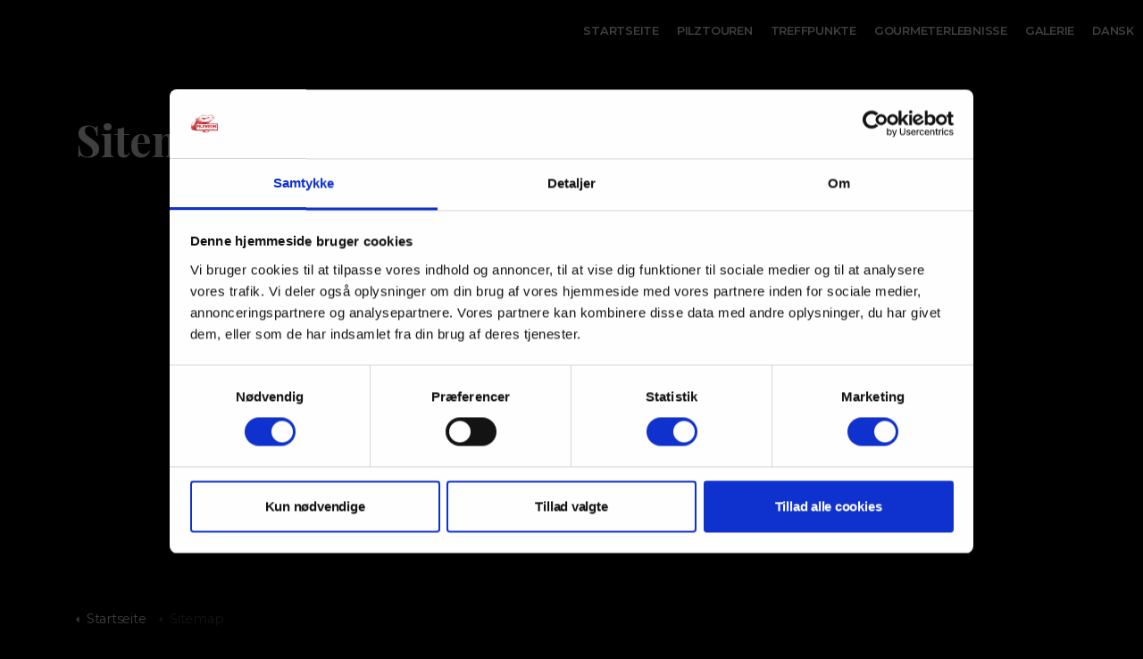

--- FILE ---
content_type: text/html; charset=utf-8
request_url: https://www.pilzwoche.de/sitemap/
body_size: 4333
content:



<!DOCTYPE html>
<!--[if lt IE 7 ]> <html lang="en" class="no-js ie6 usn"> <![endif]-->
<!--[if IE 7 ]>    <html lang="en" class="no-js ie7 usn"> <![endif]-->
<!--[if IE 8 ]>    <html lang="en" class="no-js ie8 usn"> <![endif]-->
<!--[if IE 9 ]>    <html lang="en" class="no-js ie9 usn"> <![endif]-->
<!--[if (gt IE 9)|!(IE)]><!-->
<html dir="ltl" lang="de" class="no-js usn">
<!--<![endif]-->
<head>
    <meta charset="utf-8">
    <meta name="viewport" content="width=device-width, initial-scale=1, shrink-to-fit=no, maximum-scale=2">
    
    <link rel="canonical" href="https://www.pilzwoche.de/sitemap/" />
    <title>Sitemap | Pilzwoche</title>
    <meta name="description" content="">
    <meta property="og:type" content="website">
    <meta property="og:title" content="Sitemap | Pilzwoche" />
    <meta property="og:image" content="https://www.pilzwoche.de/media/12ydchoj/1600px_colourbox15277374.jpg" />
    <meta property="og:url" content="https://www.pilzwoche.de/sitemap/" />
    <meta property="og:description" content="" />
    <meta property="og:site_name" content="Pilzwoche" />

        <!-- uSkinned Icons CSS -->
    <link rel="stylesheet" href="/css/usn_banquet/icons.css">
    <!-- Bootstrap CSS -->
        <link rel="stylesheet" href="/css/usn_banquet/bootstrap-4.3.1.min.css">
    <!-- Slick Carousel CSS -->
    <link rel="stylesheet" href="/css/usn_banquet/slick-carousel-1.8.1.min.css">
    <!-- Lightbox CSS -->
    <link rel="stylesheet" href="/css/usn_banquet/ekko-lightbox-5.3.0.min.css">
    <!-- uSkinned Compiled CSS -->
    <link rel="stylesheet" href="/style.axd?styleId=1375">


            <link rel="shortcut icon" href="/media/54bjuvg4/nordseeholidays_svampeuge_logobadge_red.png?width=32&height=32" type="image/png">
        <link rel="apple-touch-icon" sizes="57x57" href="/media/54bjuvg4/nordseeholidays_svampeuge_logobadge_red.png?width=57&height=57">
        <link rel="apple-touch-icon" sizes="60x60" href="/media/54bjuvg4/nordseeholidays_svampeuge_logobadge_red.png?width=60&height=60">
        <link rel="apple-touch-icon" sizes="72x72" href="/media/54bjuvg4/nordseeholidays_svampeuge_logobadge_red.png?width=72&height=72">
        <link rel="apple-touch-icon" sizes="76x76" href="/media/54bjuvg4/nordseeholidays_svampeuge_logobadge_red.png?width=76&height=76">
        <link rel="apple-touch-icon" sizes="114x114" href="/media/54bjuvg4/nordseeholidays_svampeuge_logobadge_red.png?width=114&height=114">
        <link rel="apple-touch-icon" sizes="120x120" href="/media/54bjuvg4/nordseeholidays_svampeuge_logobadge_red.png?width=120&height=120">
        <link rel="apple-touch-icon" sizes="144x144" href="/media/54bjuvg4/nordseeholidays_svampeuge_logobadge_red.png?width=144&height=144">
        <link rel="apple-touch-icon" sizes="152x152" href="/media/54bjuvg4/nordseeholidays_svampeuge_logobadge_red.png?width=152&height=152">
        <link rel="apple-touch-icon" sizes="180x180" href="/media/54bjuvg4/nordseeholidays_svampeuge_logobadge_red.png?width=180&height=180">
        <link rel="icon" type="image/png" href="/media/54bjuvg4/nordseeholidays_svampeuge_logobadge_red.png?width=16&height=16" sizes="16x16">
        <link rel="icon" type="image/png" href="/media/54bjuvg4/nordseeholidays_svampeuge_logobadge_red.png?width=32&height=32" sizes="32x32">
        <link rel="icon" type="image/png" href="/media/54bjuvg4/nordseeholidays_svampeuge_logobadge_red.png?width=96&height=96" sizes="96x96">
        <link rel="icon" type="image/png" href="/media/54bjuvg4/nordseeholidays_svampeuge_logobadge_red.png?width=192&height=192" sizes="192x192">
        <meta name="msapplication-square70x70logo" content="/media/54bjuvg4/nordseeholidays_svampeuge_logobadge_red.png?width=70&height=70" />
        <meta name="msapplication-square150x150logo" content="/media/54bjuvg4/nordseeholidays_svampeuge_logobadge_red.png?width=150&height=150" />
        <meta name="msapplication-wide310x150logo" content="/media/54bjuvg4/nordseeholidays_svampeuge_logobadge_red.png?width=310&height=150" />
        <meta name="msapplication-square310x310logo" content="/media/54bjuvg4/nordseeholidays_svampeuge_logobadge_red.png?width=310&height=310" />


    

    
<!-- Google Tag Manager -->
<script>(function(w,d,s,l,i){w[l]=w[l]||[];w[l].push({'gtm.start':
new Date().getTime(),event:'gtm.js'});var f=d.getElementsByTagName(s)[0],
j=d.createElement(s),dl=l!='dataLayer'?'&l='+l:'';j.async=true;j.src=
'https://www.googletagmanager.com/gtm.js?id='+i+dl;f.parentNode.insertBefore(j,f);
})(window,document,'script','dataLayer','GTM-T5667KP');</script>
<!-- End Google Tag Manager -->

<script id="Cookiebot" src="https://consent.cookiebot.com/uc.js" data-cbid="50da4183-67da-4a55-9750-9c8ac4e731a5" data-blockingmode="auto" type="text/javascript"></script>

</head>

<body 
    


 class="    "

 >
    
<!-- Google Tag Manager (noscript) -->
<noscript><iframe src="https://www.googletagmanager.com/ns.html?id=GTM-T5667KP"
height="0" width="0" style="display:none;visibility:hidden"></iframe></noscript>
<!-- End Google Tag Manager (noscript) -->


    <!-- Skip to content -->
    <a class="skip-to-content sr-only sr-only-focusable" href="#site-content"></a>
    <!--// Skip to content -->
    <!-- Site -->
    <div id="site">

        <!-- Header -->
            <header id="site-header">
        <div class="container-fluid">

            <div class="row flex-lg-nowrap">

                <div class="col-lg-auto pl-0 pr-0">
                    <div id="logo" class="no-image"><a href="/" title="Pilzwoche">Pilzwoche</a></div>



                </div>

                <!-- Expand -->
                <a class="expand">
                    <span></span>
                </a>
                <!--// Expand -->
                <!-- Navigation -->
                <div class="navigation col-lg">

                    <!-- Reveal -->
                    <div class="reveal">

                        <div class="row justify-content-end flex-lg-nowrap">

                            <div class="col-lg-auto pl-0 pr-0 order-1">
                                <!-- Main navigation -->
                                
        <nav class="main">
                    <ul >
                <li  class="no-child ">
                    <span><a href="/"  >Startseite</a></span>
                </li>
                <li  class="no-child ">
                    <span><a href="/pilztouren/"  >Pilztouren</a></span>
                </li>
                <li  class="no-child ">
                    <span><a href="/treffpunkte/"  >Treffpunkte</a></span>
                </li>
                <li  class="no-child ">
                    <span><a href="/gourmeterlebnisse/"  >Gourmeterlebnisse</a></span>
                </li>
                <li  class="no-child ">
                    <span><a href="/galerie/"  >Galerie</a></span>
                </li>
                <li  class="no-child ">
                    <span><a href="https://www.svampeuge.dk/"  >Dansk</a></span>
                </li>
        </ul>

        </nav>




                                <!--// Main navigation -->
                            </div>

                            <div class="col-lg-auto pl-0 pr-0 order-lg-2 order-3">
                                <!-- Secondary navigation -->
                                


                                <!--// Secondary navigation -->
                            </div>
                            
                            <div class="col-lg-auto pl-0 pr-0 order-lg-3 order-2">
                                <!-- CTA Links -->
                                

                                <!--// CTA Links -->
                            </div>

                        </div>

                    </div>
                    <!--// Reveal -->

                </div>
                <!--// Navigation -->

            </div>

        </div>
    </header>


        <!--// Header -->
        <!-- Content -->
        <div id="site-content">

            


            



            




    <section class="content base-bg"><div class="container">    <!-- Row -->
    <div class="row">
        <div class="heading-col col">
            <h1 class="heading main base-heading">Sitemap</h1>
        </div>
    </div>
    <!--// Row -->
<div class="row justify-content-between">
    <!-- Content column -->
    <div class="content-col wide-col col-12">
        
        
         

         

         
    <section class="content component sitemap-component base-bg " id="pos_1713" >


        




            <div class="component-main os-animation" data-os-animation="fadeIn" data-os-animation-delay="0s">

                <nav class="sitemap">
                    <ul class="nav">
                        <li class="nav-item level-1">
                            <a class="nav-link" href="https://www.svampeuge.dk/">
Forside                            </a>
                                    <ul class="nav">
                <li class="nav-item level-2">
                    <a class="nav-link" href="https://www.svampeuge.dk/svampeture/">
Svampeture                    </a>
                    
                </li>
                <li class="nav-item level-2">
                    <a class="nav-link" href="https://www.svampeuge.dk/modesteder/">
M&#248;desteder                    </a>
                    
                </li>
                <li class="nav-item level-2">
                    <a class="nav-link" href="https://www.svampeuge.dk/kokketraef/">
Kokketr&#230;f                    </a>
                    
                </li>
                <li class="nav-item level-2">
                    <a class="nav-link" href="https://www.svampeuge.dk/madoplevelser/">
Madoplevelser                    </a>
                    
                </li>
                <li class="nav-item level-2">
                    <a class="nav-link" href="https://www.svampeuge.dk/galleri/">
Galleri                    </a>
                    
                </li>
                <li class="nav-item level-2">
                    <a class="nav-link" href="https://www.svampeuge.dk/sitemap/">
Sitemap                    </a>
                    
                </li>
                <li class="nav-item level-2">
                    <a class="nav-link" href="https://www.svampeuge.dk/cookies/">
Cookies                    </a>
                    
                </li>
                <li class="nav-item level-2">
                    <a class="nav-link" href="https://www.svampeuge.dk/search-results/">
Search Results                    </a>
                    
                </li>
        </ul>

                        </li>
                    </ul>
                </nav>

            </div>

        





    </section>








    </div>
    <!--// Content column -->



    </div></div></section>





            

        </div>
        <!--// Content -->
        <!-- Breadcrumb -->
        
        <section class="breadcrumb-trail">
            <div class="container">
                <nav aria-label="breadcrumb">
                    <ol class="breadcrumb" itemscope itemtype="http://schema.org/BreadcrumbList">
                                    <li class="breadcrumb-item" itemprop="itemListElement" itemscope itemtype="http://schema.org/ListItem"><a href="/" itemtype="http://schema.org/Thing" itemprop="item"><span itemprop="name"><i class="icon usn_ion-md-arrow-dropleft before"></i>Startseite</span></a><meta itemprop="position" content="1" /></li>

                                    <li itemprop="itemListElement" itemscope itemtype="http://schema.org/ListItem" class="breadcrumb-item active" aria-current="page"><span itemprop="name"><i class="icon usn_ion-md-arrow-dropleft before"></i>Sitemap</span><meta itemprop="position" content="2" /></li>

                    </ol>
                </nav>
            </div>
        </section>

        <!--// Breadcrumb -->
        <!-- Footer -->
        
        <footer id="site-footer" class="footer-bg" >
            <div class="container">

                <!-- Row -->
                <div class="row">

                                <div class="footer-item   col-lg-4 col-md-6 col-12 col">
                                    
    <div class="item  item_text-below text-left " data-os-animation="" data-os-animation-delay="">
        <div class="inner  ">
                                        <div class="info info_align-middle">
                                            <p class="heading footer-heading">Nordsee Holidays</p>
                                            <div class="text footer-text">
                            <p><strong><br /></strong>Horns Bjerge 4<br />DK-6857 Blåvand</p>
<p><a rel="noopener" href="https://www.nordsee-holidays.de/" target="_blank">nordsee-holidays.de</a></p>
                        </div>

                </div>
                                </div>
    </div>

                                </div>
                                <div class="footer-item   col-lg-4 col-md-6 col-12 col">
                                    
    <div class="item  item_text-below text-left " data-os-animation="" data-os-animation-delay="">
        <div class="inner  ">
                                        <div class="info info_align-middle">
                                            <p class="heading footer-heading">NaturKulturVarde</p>
                                            <div class="text footer-text">
                            <p><br />Roustvej 111<br />6800 Varde</p>
<p><a rel="noopener" href="https://vardemuseerne.dk/" target="_blank" title="Varde museerne">vardemuseerne.dk</a></p>
                        </div>

                </div>
                                </div>
    </div>

                                </div>
                                <div class="footer-item   col-lg-2 col-md-12 col-12 col">
                                    
    <div class="item  item_search-links">
        <div class="inner">

                <p class="heading footer-heading">Menu</p>
                                        <!-- Quick Links -->
                <nav class="quick-links">

                    <ul>
                            <li><span><a href="/"  >Startseite</a></span></li>
                            <li><span><a href="/pilztouren/"  >Pilztouren</a></span></li>
                            <li><span><a href="/treffpunkte/#"  >Treffpunkte</a></span></li>
                            <li><span><a href="/gourmeterlebnisse/"  >Gourmeterlebnisse</a></span></li>
                            <li><span><a href="/galerie/"  >Galerie</a></span></li>
                    </ul>
                </nav>
                <!--// Quick Links -->
        </div>
    </div>

                                </div>

                </div>
                <!--// Row -->
                <!-- Row -->
                <div class="row">

                    <div class="col">
                        <nav class="footer-navigation">
                            <ul>
                                <li><div>&copy; 2026</div></li>
                                            <li><span><a href="/sitemap/"  >Sitemap</a></span></li>
            <li><span><a href="/cookies/"  >Cookies</a></span></li>


                            </ul>
                        </nav>
                    </div>

                </div>
                <!--// Row -->

            </div>
        </footer>

        <!--// Footer -->

    </div>
    <!--// Site -->

    

    

        <!-- Scripts -->
    <script src="/scripts/usn_banquet/jquery-3.4.1.min.js"></script>
    <script src="/scripts/usn_banquet/modernizr-2.8.3.min.js"></script>
    <script src="/scripts/usn_banquet/popper-1.14.7.min.js"></script>
    <script src="/scripts/usn_banquet/bootstrap-4.3.1.min.js"></script>
    <script src="/scripts/usn_banquet/jquery.validate-1.19.0.min.js"></script>
    <script src="/scripts/usn_banquet/jquery.validation-unobtrusive-3.2.11.min.js"></script>
    <!-- Slide Carousel Script -->
    <script src="/scripts/usn_banquet/slick-carousel-1.8.1.min.js"></script>
    <!-- Lightbox Script --> 
    <script src="/scripts/usn_banquet/ekko-lightbox-5.3.0.min.js"></script>
    <!-- Instagram Feed Script -->
    <script src="/scripts/usn_banquet/instagramfeed-1.3.6.js"></script>
    <!-- uSkinned Scripts -->
    <script src="/scripts/usn_banquet/plugins.js"></script>
    <script src="/scripts/usn_banquet/application.js"></script>
    <script src="/scripts/usn_banquet/jquery.unobtrusive-ajax.js"></script>


    

</body>

<!--
    ____        _ ____              _ __  __             _____ __   _                      __
   / __ )__  __(_) / /_   _      __(_) /_/ /_     __  __/ ___// /__(_)___  ____  ___  ____/ /
  / __  / / / / / / __/  | | /| / / / __/ __ \   / / / /\__ \/ //_/ / __ \/ __ \/ _ \/ __  /
 / /_/ / /_/ / / / /_    | |/ |/ / / /_/ / / /  / /_/ /___/ / ,< / / / / / / / /  __/ /_/ /
/_____/\__,_/_/_/\__/    |__/|__/_/\__/_/ /_/   \__,_//____/_/|_/_/_/ /_/_/ /_/\___/\__,_/

Find out more at uSkinned.net

-->

</html>

--- FILE ---
content_type: application/x-javascript
request_url: https://consentcdn.cookiebot.com/consentconfig/50da4183-67da-4a55-9750-9c8ac4e731a5/pilzwoche.de/configuration.js
body_size: 212
content:
CookieConsent.configuration.tags.push({id:195596279,type:"script",tagID:"",innerHash:"",outerHash:"",tagHash:"3505271182053",url:"https://consent.cookiebot.com/uc.js",resolvedUrl:"https://consent.cookiebot.com/uc.js",cat:[1]});CookieConsent.configuration.tags.push({id:195596280,type:"script",tagID:"",innerHash:"",outerHash:"",tagHash:"7699573241041",url:"",resolvedUrl:"",cat:[4]});

--- FILE ---
content_type: application/javascript
request_url: https://www.pilzwoche.de/scripts/usn_banquet/application.js
body_size: 3592
content:
	
	// DETECT DEVICE
	$(window).bind('load resize', function() {

	    // BROWSER CLASS
		if (navigator.userAgent.indexOf('Safari') != -1 && navigator.userAgent.indexOf('Chrome') == -1) {
			$("body").addClass("browser-safari");
		}
	    if (navigator.userAgent.match(/iP(hone|od|ad)/i)) {
			$("body").removeClass("browser-safari");
	        jQuery('body').addClass('browser-ios');
		}

	});

	// FIX PARALLAX 
	// IE 11 background-attachment:fixed will jitter on scroll if this is missing
	jQuery(function() {
	    if (navigator.userAgent.match(/MSIE 10/i) || navigator.userAgent.match(/Trident\/7\./) || navigator.userAgent.match(/Edge\/12\./)) {
	        $('body').on("mousewheel", function() {
	            event.preventDefault();
	            var wd = event.wheelDelta;
	            var csp = window.pageYOffset;
	            window.scrollTo(0, csp - wd);
	        });
	    }
	});

	// ADD CLASS TO HTML ELEMENT WHEN THE MOBILE/BURGER NAVIGATION IS PRESENT
	(function($) {
	    var $window = $(window),
	        $html = $('html');

	    function resize() {
	        if ($window.width() < 992) {
	            return $html.addClass('mobile-width');
	        }
	        $html.removeClass('mobile-width');
	    }
	    $window
	        .resize(resize)
	        .trigger('load resize');
	})(jQuery);

	// IMPROVE SCROLL PERFORMANCE FOR
	// ANIMATION &
	// HEADER HIDE/REVEAL
	function debounce(func, wait, immediate) {
	    var timeout;
	    return function() {
	        var context = this,
	            args = arguments;
	        var later = function() {
	            timeout = null;
	            if (!immediate) func.apply(context, args);
	        };
	        var callNow = immediate && !timeout;
	        clearTimeout(timeout);
	        timeout = setTimeout(later, wait);
	        if (callNow) func.apply(context, args);
	    };
	};
	var myEfficientScroll = debounce(function() {
	    // TRIGGER ANIMATIONS
	    // http://www.oxygenna.com/tutorials/scroll-animations-using-waypoints-js-animate-css
	    function onScrollInit(items, trigger) {

	        items.each(function() {
	            var osElement = $(this),
	                osAnimationClass = osElement.attr('data-os-animation'),
	                osAnimationDelay = osElement.attr('data-os-animation-delay');

	            osElement.css({
	                '-webkit-animation-delay': osAnimationDelay,
	                '-moz-animation-delay': osAnimationDelay,
	                '-ms-animation-delay': osAnimationDelay,
	                'animation-delay': osAnimationDelay
	            });

	            var osTrigger = (trigger) ? trigger : osElement;

	            osTrigger.waypoint(function() {
					osElement.addClass('animated').addClass(osAnimationClass);
	            }, {
	                //triggerOnce: true,
	                offset: '95%'
	            });
	        });

	    }
	    onScrollInit($('.os-animation'));

	}, 250);
	window.addEventListener('load', myEfficientScroll);

	$(document).ready(function() {

	    cookiePolicy();

	    $(".umbraco-ajax-form form").preventDoubleSubmission();

	    // LAZYSIZES PRELOAD
	    $('img.lazyload').addClass('lazypreload');

	    // Main Navigation
	    // $(".navigation nav.main ul li.active").addClass("mobile-open-child");
	    $(".navigation nav.main ul li span").click(function() {
	        if ($(".navigation nav.main ul li span").length) {
	            $(this).parent().toggleClass("open-child");
	            $(this).parent().siblings().removeClass("open-child");
	            $(this).parent().toggleClass("open-child_mobile");
	            $(this).parent().siblings().removeClass("open-child_mobile");
	        } else {
	            $(this).parent().toggleClass("open-child");
	            $(this).parent().toggleClass("open-child_mobile");
	        }
		});
		$(".navigation nav.main ul li.has-child.active").addClass("open-child_mobile");
	    $("html").click(function() {
	        $(".navigation nav.main ul li.open-child").removeClass("open-child");
	    });
	    $(".navigation nav.main ul li span, header a.expand").click(function(e) {
	        e.stopPropagation();
	    });

	    // EXPAND MOBILE NAVIVAGTION  
	    $("header#site-header a.expand").click(function() {
	        if ($(".navigation .reveal").length) {
	            $("header#site-header a.expand").toggleClass('active');
	            $("html").toggleClass('reveal-out');
	        } else {
	            $("header#site-header a.expand").toggleClass('active');
	            $("html").toggleClass('reveal-out');
	        }
	    });

	    // EXPAND Anchor Mobile Navigation  
	    $(".anchors-component .expand").click(function() {
	        if ($(".anchors-component nav").length) {
	            $(".anchors-component .expand").toggleClass('anchor-active');
	            $(".anchors-component nav").toggleClass('open-mobile');
	        } else {
	            $(".anchors-component .expand").toggleClass('anchor-active');
	            $(".anchors-component nav").toggleClass('open-mobile');
	        }
	    });

	    // EXPAND HEADER SEARCH 
	    $("header#site-header .site-search a.expand-search").click(function() {
	        if ($("header#site-header .site-search").length) {
	            $("header#site-header .site-search").toggleClass('open-search');
	            $("header#site-header .site-search .form-control").focus();
	        } else {
	            $("header#site-header .site-search").toggleClass('open-search');
	        }
	    });
	    $("html").click(function() {
	        $("header#site-header .site-search").removeClass("open-search");
	    });
	    $("header#site-header .site-search").click(function(e) {
	        e.stopPropagation();
	    });

		//RTL for Slick
		function rtl_slick(){
			if(jQuery("html").is('[dir="rtl"]')) {
			   return true;
			} else {
			   return false;
		}}

	    // BANNER
	    // PLAYS VIDEO IN BANNER
	    $('.banner-component .slides').on('init', function(ev, el) {
	        $('video').each(function() {
	            this.play();
	        });
	    });
		// ALL CAROUSELS
	    $(".component:not(.banner-component) .slides, footer#site-footer .slides").slick({
			rtl: rtl_slick(),
	        infinite: true,
	        speed: 600,
			adaptiveHeight: true,
	        prevArrow: '<div class="slick-prev"><i class="icon usn_ion-ios-arrow-back"></i>',
	        nextArrow: '<div class="slick-next"><i class="icon usn_ion-ios-arrow-forward"></i>'
	    });
	    $(".banner-component .slides, .swp .slides").slick({
			rtl: rtl_slick(),
	        infinite: true,
	        speed: 600,
	        fade: true,
			adaptiveHeight: true,
	        prevArrow: '<div class="slick-prev"><i class="icon usn_ion-ios-arrow-back"></i>',
	        nextArrow: '<div class="slick-next"><i class="icon usn_ion-ios-arrow-forward"></i>'
		});

	    // SCROLL PROMPT
	    // 3 DIFFERENT VERSIONS
	    // ACCOUNTS FOR DIFFERENT OFFSETS DEPENDING:
	    // SCREEN WIDTH &/OR HEADER SHOWN
	    $('html:not(.mobile-width) body:not(.no-header) .scroll-prompt').click(function() {
	        var target;
	        $("section").next().each(function(i, element) {
	            target = ($(element).offset().top - 70);
	            if (target - 10 > $(document).scrollTop()) {
	                return false; // break
	            }
	        });
	        $("html, body").animate({
	            scrollTop: target
	        }, 600);
	    });
	    $('html.mobile-width body:not(.no-header) .scroll-prompt').click(function() {
	        var target;
	        $("section").next().each(function(i, element) {
	            target = ($(element).offset().top - 70);
	            if (target - 10 > $(document).scrollTop()) {
	                return false; // break
	            }
	        });
	        $("html, body").animate({
	            scrollTop: target
	        }, 600);
	    });
	    $('html body.no-header .scroll-prompt').click(function() {
	        var target;
	        $("section").next().each(function(i, element) {
	            target = ($(element).offset().top - 0);
	            if (target - 10 > $(document).scrollTop()) {
	                return false; // break
	            }
	        });
	        $("html, body").animate({
	            scrollTop: target
	        }, 600);
		});

		// Anchor Navigation
		// NEED TO FIX OFFSET FOR HEADER
		var sections = $('section'), 
		nav = $('.anchors-component'), 
		anchor_nav_height = $('.anchors-component').outerHeight()
		nav_height = $('header#site-header').outerHeight();
		$(window).on('scroll', function () {
			var cur_pos = $(this).scrollTop();
			sections.each(function() {

			if ($("header#site-header").length) {
			var top = $(this).offset().top - nav_height - anchor_nav_height,
				bottom = top + $(this).outerHeight();
			} else {
			var top = $(this).offset().top - anchor_nav_height,
				bottom = top + $(this).outerHeight();
			}

			if (cur_pos >= top && cur_pos <= bottom) {
				nav.find('a').removeClass('active');
				sections.removeClass('active');
				
				$(this).addClass('active');
					nav.find('a[href="#'+$(this).attr('id')+'"]').addClass('active');
				}
			});
		});
		nav.find('a').on('click', function () {
			var $el = $(this), 
			href = $(this).attr('href');
			$(".anchors-component .expand").removeClass('anchor-active');
			$(".anchors-component nav").removeClass('open-mobile');
			if ($("header#site-header").length) {
				$('html, body').animate({
					scrollTop: $(href).offset().top - nav_height - anchor_nav_height
				}, 500);
			} else {
				$('html, body').animate({
					scrollTop: $(href).offset().top - anchor_nav_height
				}, 500);
			}
			return false;
		});

	});

	// LIGHTBOX
	$(document).delegate('*[data-toggle="lightbox"]', 'click', function(event) {
	    event.preventDefault();
	    $(this).ekkoLightbox();
	});

	// HEADER SCROLLING
	var didScroll;
	var lastScrollTop = 0;
	var delta = 60;
	var navbarHeight = $('header').outerHeight();

	// FIXED HEADER
	$(window).scroll(function(event) {
	    didScroll = true;
	    var scroll = $(window).scrollTop();
	    if (scroll >= 60) {
	        $("html").removeClass("reached-top");
	    } else {
	        $("html").addClass("reached-top").removeClass("nav-down").removeClass("nav-up");
	    }
	});
	setInterval(function() {
	    if (didScroll) {
	        hasScrolled();
	        didScroll = false;
	    }
	}, 5);

	function hasScrolled() {
	    var st = $(this).scrollTop();
	    // Make sure they scroll more than delta
	    if (Math.abs(lastScrollTop - st) <= delta)
	        return;
	    if (st > lastScrollTop && st > navbarHeight) {
	        // Scroll Down
	        $('html').removeClass('nav-down').addClass('nav-up');
	    } else {
	        // Scroll Up
	        $('html').addClass('nav-down').removeClass('nav-up');
	    }
	    lastScrollTop = st;
	}

	// COOKIE NOTICE FUNCTION
	function cookiePolicy() {
        var cookiePanel = $('.usn-notification'),
	        cookieName = "cookieNotice";

	    checkCookie();

	    $('.accept-cookies').on('click', function(e) {
	        e.preventDefault();
	        setCookie();
	    });

	    // Get cookie
	    function getCookie(c_name) {

	        var i, x, y, ARRcookies = document.cookie.split(";");
	        for (i = 0; i < ARRcookies.length; i++) {
	            x = ARRcookies[i].substr(0, ARRcookies[i].indexOf("="));
	            y = ARRcookies[i].substr(ARRcookies[i].indexOf("=") + 1);
	            x = x.replace(/^\s+|\s+$/g, "");
	            if (x == c_name) {
	                return unescape(y);
	            }
	        }

	    }

	    // Set cookie
	    function setCookie() {

	        var exdate = new Date();
	        exdate.setDate(exdate.getDate() + exdays);
	        var c_value = "accepted" + ((exdays == null) ? "" : "; path=/; expires=" + exdate.toUTCString());
	        document.cookie = cookieName + " =" + c_value;
	        cookiePanel.addClass("closed");
	        cookiePanel.removeClass("open");
	    }

	    // Check cookie
	    function checkCookie() {

	        var username = getCookie(cookieName);
	        if (username != null && username != "") {
	            cookiePanel.addClass("closed");
	            cookiePanel.removeClass("open");
	        } else {
	            cookiePanel.addClass("open");
	            cookiePanel.removeClass("closed");
	        }

	    }

	};

	// jQuery plugin to prevent double submission of forms
	jQuery.fn.preventDoubleSubmission = function() {

	    $(this).on('submit', function(e) {

	        e.preventDefault();

	        var $form = $(this);

	        if ($form.data('submitted') === true) {
	            // Previously submitted - don't submit again
	        } else {
	            if ($form.valid()) {
	                // Mark it so that the next submit can be ignored
	                $form.data('submitted', true);

	                /*show loader*/
	                $form.find(".ajax-loading").show();

	                // Make ajax call form submission
	                $.ajax({
	                    url: $form.attr('action'),
	                    type: 'POST',
	                    cache: false,
	                    data: $form.serialize(),
	                    success: function(result) {

	                        var thankYouMessage = $form.find('input[name="umbraco_submit_message"]').val();

	                        $form.find('.form-container').html("<div class='umbraco-forms-submitmessage alert alert-success' role='alert'>" + thankYouMessage + "</div>");
	                        $form.find(".ajax-loading").hide();
	                    },
	                    error: function() {
	                        /*hide loader*/
	                        $form.find(".ajax-loading").hide();
	                        $form.find('.UmbracoFormMessage').html("<div class='alert alert-danger alert-dismissible text-center'>An error occured. Please try again.</div>");
	                    }
	                });
	            }
	        }

	    });

	    // Keep chainability
	    return this;
	};